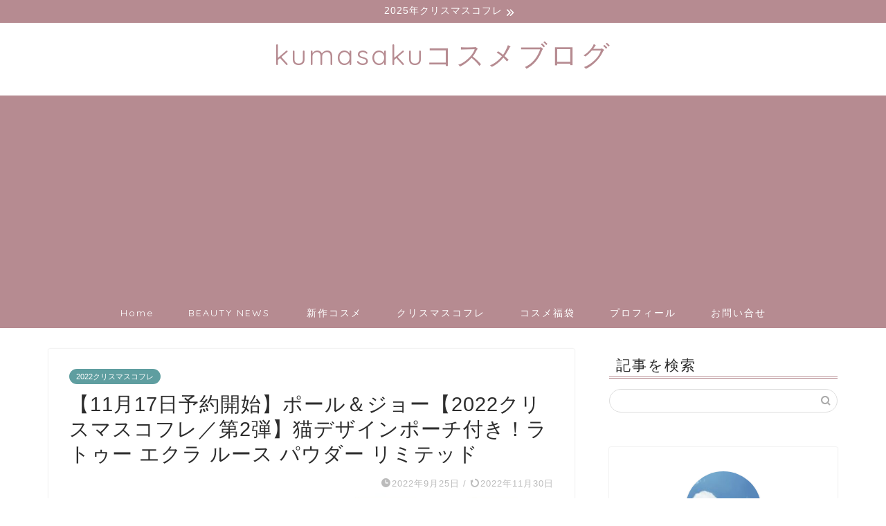

--- FILE ---
content_type: text/html; charset=UTF-8
request_url: https://kumasaku.com/2022/09/25/pauljoe2-2022xmas/
body_size: 14299
content:
<!DOCTYPE html><html lang="ja"><head prefix="og: http://ogp.me/ns# fb: http://ogp.me/ns/fb# article: http://ogp.me/ns/article#"><meta charset="utf-8"><meta http-equiv="X-UA-Compatible" content="IE=edge"><meta name="viewport" content="width=device-width, initial-scale=1"><meta property="og:type" content="blog"><meta property="og:title" content="【11月17日予約開始】ポール＆ジョー【2022クリスマスコフレ／第2弾】猫デザインポーチ付き！ラトゥー エクラ ルース パウダー リミテッドkumasakuコスメブログ"><meta property="og:url" content="https://kumasaku.com/2022/09/25/pauljoe2-2022xmas/"><meta property="og:description" content="【11月17日予約開始】ポール＆ジョーから、2022年12月1日(木)限定発売される「2022年クリスマスコフレ【第2弾】」をご紹介いたします！"><meta property="og:image" content="https://kumasaku.com/wp-content/uploads/2022/09/2022091210.jpg"><meta property="og:site_name" content="kumasakuコスメブログ"><meta property="fb:admins" content=""><meta name="twitter:card" content="summary_large_image"><meta name="twitter:site" content="@CKumacom"><meta name="description" itemprop="description" content="【11月17日予約開始】ポール＆ジョーから、2022年12月1日(木)限定発売される「2022年クリスマスコフレ【第2弾】」をご紹介いたします！" ><link rel="canonical" href="https://kumasaku.com/2022/09/25/pauljoe2-2022xmas/"><link media="all" href="https://kumasaku.com/wp-content/cache/autoptimize/css/autoptimize_c7cbee5db66d1c4c664b58d8eddbeb37.css" rel="stylesheet"><title>【11月17日予約開始】ポール＆ジョー【2022クリスマスコフレ／第2弾】猫デザインポーチ付き！ラトゥー エクラ ルース パウダー リミテッドkumasakuコスメブログ</title><meta name='robots' content='max-image-preview:large' /><link rel='dns-prefetch' href='//ajax.googleapis.com' /><link rel='dns-prefetch' href='//cdnjs.cloudflare.com' /><link href='https://pagead2.googlesyndication.com' rel='preconnect' /><link href='https://www.googletagmanager.com' rel='preconnect' /><link href='https://ajax.googleapis.com' rel='preconnect' /><link rel="alternate" type="application/rss+xml" title="kumasakuコスメブログ &raquo; フィード" href="https://kumasaku.com/feed/" /><link rel="alternate" type="application/rss+xml" title="kumasakuコスメブログ &raquo; コメントフィード" href="https://kumasaku.com/comments/feed/" /><link rel="alternate" type="application/rss+xml" title="kumasakuコスメブログ &raquo; 【11月17日予約開始】ポール＆ジョー【2022クリスマスコフレ／第2弾】猫デザインポーチ付き！ラトゥー エクラ ルース パウダー リミテッド のコメントのフィード" href="https://kumasaku.com/2022/09/25/pauljoe2-2022xmas/feed/" /><link rel='stylesheet' id='swiper-style-css'  href='https://cdnjs.cloudflare.com/ajax/libs/Swiper/4.0.7/css/swiper.min.css?ver=5.7.14' type='text/css' media='all' /> <script type='text/javascript' src='https://ajax.googleapis.com/ajax/libs/jquery/1.12.4/jquery.min.js?ver=5.7.14' id='jquery-js'></script> <script type='text/javascript' id='zxcvbn-async-js-extra'>var _zxcvbnSettings = {"src":"https:\/\/kumasaku.com\/wp-includes\/js\/zxcvbn.min.js"};</script> <link rel="https://api.w.org/" href="https://kumasaku.com/wp-json/" /><link rel="alternate" type="application/json" href="https://kumasaku.com/wp-json/wp/v2/posts/81100" /><link rel='shortlink' href='https://kumasaku.com/?p=81100' /><link rel="alternate" type="application/json+oembed" href="https://kumasaku.com/wp-json/oembed/1.0/embed?url=https%3A%2F%2Fkumasaku.com%2F2022%2F09%2F25%2Fpauljoe2-2022xmas%2F" /><link rel="alternate" type="text/xml+oembed" href="https://kumasaku.com/wp-json/oembed/1.0/embed?url=https%3A%2F%2Fkumasaku.com%2F2022%2F09%2F25%2Fpauljoe2-2022xmas%2F&#038;format=xml" /><link rel="icon" href="https://kumasaku.com/wp-content/uploads/2020/01/cropped-kumasaku3-32x32.jpg" sizes="32x32" /><link rel="icon" href="https://kumasaku.com/wp-content/uploads/2020/01/cropped-kumasaku3-192x192.jpg" sizes="192x192" /><link rel="apple-touch-icon" href="https://kumasaku.com/wp-content/uploads/2020/01/cropped-kumasaku3-180x180.jpg" /><meta name="msapplication-TileImage" content="https://kumasaku.com/wp-content/uploads/2020/01/cropped-kumasaku3-270x270.jpg" />  <script async src="https://www.googletagmanager.com/gtag/js?id=UA-49426793-4"></script> <script>window.dataLayer = window.dataLayer || [];
  function gtag(){dataLayer.push(arguments);}
  gtag('js', new Date());

  gtag('config', 'UA-49426793-4');</script> <meta name="google-site-verification" content="UKJDHmyjhoeOq366ECAMoST7uVbFY9PynzTznGUphJA" /> <script async src="https://pagead2.googlesyndication.com/pagead/js/adsbygoogle.js"></script> <script>(adsbygoogle = window.adsbygoogle || []).push({
          google_ad_client: "ca-pub-2497858593327099",
          enable_page_level_ads: true
     });</script> <script type="text/javascript" language="javascript">var vc_pid = "892017550";</script><script type="text/javascript" src="//aml.valuecommerce.com/vcdal.js" async></script> <script type="text/javascript" src="//mlb.valuecommerce.com/mylinkbox.js" async></script> <link rel="preload" as="font" type="font/woff" href="https://kumasaku.com/wp-content/themes/jin/font/jin-icons/fonts/jin-icons.ttf?c16tcv" crossorigin></head><body class="post-template-default single single-post postid-81100 single-format-standard" id="nofont-style"><div id="wrapper"><div id="scroll-content" class="animate-off"><div class="cps-info-bar animate-off"> <a href="https://kumasaku.com/tag/2025xmas/"><span>2025年クリスマスコフレ</span></a></div><div id="header-box" class="tn_on header-box animate-off"><div id="header" class="header-type2 header animate-off"><div id="site-info" class="ef"> <span class="tn-logo-size"><a href='https://kumasaku.com/' title='kumasakuコスメブログ' rel='home'>kumasakuコスメブログ</a></span></div></div></div><div id="nav-container" class="header-style3-animate animate-off"><div id="drawernav" class="ef"><nav class="fixed-content"><ul class="menu-box"><li class="menu-item menu-item-type-custom menu-item-object-custom menu-item-home menu-item-268"><a href="http://kumasaku.com/">Home</a></li><li class="menu-item menu-item-type-taxonomy menu-item-object-category menu-item-102707"><a href="https://kumasaku.com/category/news/">BEAUTY NEWS</a></li><li class="menu-item menu-item-type-taxonomy menu-item-object-category menu-item-42642"><a href="https://kumasaku.com/category/newcosme/"><span><i class="デパコスからプチプラまで、新作コスメの最新情報をお届けします。" aria-hidden="true"></i></span>新作コスメ</a></li><li class="menu-item menu-item-type-taxonomy menu-item-object-category current-post-ancestor menu-item-55196"><a href="https://kumasaku.com/category/xmascoffret/">クリスマスコフレ</a></li><li class="menu-item menu-item-type-taxonomy menu-item-object-category menu-item-42648"><a href="https://kumasaku.com/category/happybag/">コスメ福袋</a></li><li class="menu-item menu-item-type-post_type menu-item-object-page menu-item-253"><a href="https://kumasaku.com/page-250/">プロフィール</a></li><li class="menu-item menu-item-type-post_type menu-item-object-page menu-item-814"><a href="https://kumasaku.com/otoiawase/">お問い合せ</a></li></ul></nav></div></div><div class="clearfix"></div><div id="contents"><main id="main-contents" class="main-contents article_style1 animate-off" itemprop="mainContentOfPage"><section class="cps-post-box hentry"><article class="cps-post"><header class="cps-post-header"> <span class="cps-post-cat category-2022xmas" itemprop="keywords"><a href="https://kumasaku.com/category/xmascoffret/2022xmas/" style="background-color:!important;">2022クリスマスコフレ</a></span><h1 class="cps-post-title entry-title" itemprop="headline">【11月17日予約開始】ポール＆ジョー【2022クリスマスコフレ／第2弾】猫デザインポーチ付き！ラトゥー エクラ ルース パウダー リミテッド</h1><div class="cps-post-meta vcard"> <span class="writer fn" itemprop="author" itemscope itemtype="https://schema.org/Person"><span itemprop="name">kumasaku</span></span> <span class="cps-post-date-box"> <span class="cps-post-date"><i class="jic jin-ifont-watch" aria-hidden="true"></i>&nbsp;<time class="entry-date date published" datetime="2022-09-25T10:25:53+09:00">2022年9月25日</time></span> <span class="timeslash"> /</span> <time class="entry-date date updated" datetime="2022-11-30T10:29:39+09:00"><span class="cps-post-date"><i class="jic jin-ifont-reload" aria-hidden="true"></i>&nbsp;2022年11月30日</span></time> </span></div></header><div class="cps-post-thumb jin-thumb-original" itemscope itemtype="https://schema.org/ImageObject"> <img src="https://kumasaku.com/wp-content/uploads/2022/09/2022091210.jpg" class="attachment-large_size size-large_size wp-post-image" alt="ポール＆ジョー【2022クリスマスコフレ《第2弾》／11月17日予約開始】猫デザインポーチ付き！ラトゥー エクラ ルース パウダー リミテッド" loading="lazy" width ="760" height ="428" /></div><div class="share-top sns-design-type01"><div class="sns-top"><ol><li class="twitter"><a href="https://twitter.com/share?url=https%3A%2F%2Fkumasaku.com%2F2022%2F09%2F25%2Fpauljoe2-2022xmas%2F&text=%E3%80%9011%E6%9C%8817%E6%97%A5%E4%BA%88%E7%B4%84%E9%96%8B%E5%A7%8B%E3%80%91%E3%83%9D%E3%83%BC%E3%83%AB%EF%BC%86%E3%82%B8%E3%83%A7%E3%83%BC%E3%80%902022%E3%82%AF%E3%83%AA%E3%82%B9%E3%83%9E%E3%82%B9%E3%82%B3%E3%83%95%E3%83%AC%EF%BC%8F%E7%AC%AC2%E5%BC%BE%E3%80%91%E7%8C%AB%E3%83%87%E3%82%B6%E3%82%A4%E3%83%B3%E3%83%9D%E3%83%BC%E3%83%81%E4%BB%98%E3%81%8D%EF%BC%81%E3%83%A9%E3%83%88%E3%82%A5%E3%83%BC+%E3%82%A8%E3%82%AF%E3%83%A9+%E3%83%AB%E3%83%BC%E3%82%B9+%E3%83%91%E3%82%A6%E3%83%80%E3%83%BC+%E3%83%AA%E3%83%9F%E3%83%86%E3%83%83%E3%83%89 - kumasakuコスメブログ&via=CKumacom&related=CKumacom"><i class="jic jin-ifont-twitter"></i></a></li><li class="facebook"> <a href="https://www.facebook.com/sharer.php?src=bm&u=https%3A%2F%2Fkumasaku.com%2F2022%2F09%2F25%2Fpauljoe2-2022xmas%2F&t=%E3%80%9011%E6%9C%8817%E6%97%A5%E4%BA%88%E7%B4%84%E9%96%8B%E5%A7%8B%E3%80%91%E3%83%9D%E3%83%BC%E3%83%AB%EF%BC%86%E3%82%B8%E3%83%A7%E3%83%BC%E3%80%902022%E3%82%AF%E3%83%AA%E3%82%B9%E3%83%9E%E3%82%B9%E3%82%B3%E3%83%95%E3%83%AC%EF%BC%8F%E7%AC%AC2%E5%BC%BE%E3%80%91%E7%8C%AB%E3%83%87%E3%82%B6%E3%82%A4%E3%83%B3%E3%83%9D%E3%83%BC%E3%83%81%E4%BB%98%E3%81%8D%EF%BC%81%E3%83%A9%E3%83%88%E3%82%A5%E3%83%BC+%E3%82%A8%E3%82%AF%E3%83%A9+%E3%83%AB%E3%83%BC%E3%82%B9+%E3%83%91%E3%82%A6%E3%83%80%E3%83%BC+%E3%83%AA%E3%83%9F%E3%83%86%E3%83%83%E3%83%89 - kumasakuコスメブログ" onclick="javascript:window.open(this.href, '', 'menubar=no,toolbar=no,resizable=yes,scrollbars=yes,height=300,width=600');return false;"><i class="jic jin-ifont-facebook-t" aria-hidden="true"></i></a></li><li class="hatebu"> <a href="https://b.hatena.ne.jp/add?mode=confirm&url=https%3A%2F%2Fkumasaku.com%2F2022%2F09%2F25%2Fpauljoe2-2022xmas%2F" onclick="javascript:window.open(this.href, '', 'menubar=no,toolbar=no,resizable=yes,scrollbars=yes,height=400,width=510');return false;" ><i class="font-hatena"></i></a></li><li class="pocket"> <a href="https://getpocket.com/edit?url=https%3A%2F%2Fkumasaku.com%2F2022%2F09%2F25%2Fpauljoe2-2022xmas%2F&title=%E3%80%9011%E6%9C%8817%E6%97%A5%E4%BA%88%E7%B4%84%E9%96%8B%E5%A7%8B%E3%80%91%E3%83%9D%E3%83%BC%E3%83%AB%EF%BC%86%E3%82%B8%E3%83%A7%E3%83%BC%E3%80%902022%E3%82%AF%E3%83%AA%E3%82%B9%E3%83%9E%E3%82%B9%E3%82%B3%E3%83%95%E3%83%AC%EF%BC%8F%E7%AC%AC2%E5%BC%BE%E3%80%91%E7%8C%AB%E3%83%87%E3%82%B6%E3%82%A4%E3%83%B3%E3%83%9D%E3%83%BC%E3%83%81%E4%BB%98%E3%81%8D%EF%BC%81%E3%83%A9%E3%83%88%E3%82%A5%E3%83%BC+%E3%82%A8%E3%82%AF%E3%83%A9+%E3%83%AB%E3%83%BC%E3%82%B9+%E3%83%91%E3%82%A6%E3%83%80%E3%83%BC+%E3%83%AA%E3%83%9F%E3%83%86%E3%83%83%E3%83%89 - kumasakuコスメブログ"><i class="jic jin-ifont-pocket" aria-hidden="true"></i></a></li><li class="line"> <a href="https://line.me/R/msg/text/?https%3A%2F%2Fkumasaku.com%2F2022%2F09%2F25%2Fpauljoe2-2022xmas%2F"><i class="jic jin-ifont-line" aria-hidden="true"></i></a></li></ol></div></div><div class="clearfix"></div><div class="c--labeling-act d--labeling-act-strong"><span class="a--labeling-act">PR</span></div><div class="cps-post-main-box"><div class="cps-post-main    h2-style01 h3-style07 h4-style03 entry-content xl-size l-size-sp" itemprop="articleBody"><div class="clearfix"></div><div class="sponsor-top"></div><section class="ad-single ad-top"><div class="center-rectangle"> <script async src="https://pagead2.googlesyndication.com/pagead/js/adsbygoogle.js?client=ca-pub-2497858593327099"
     crossorigin="anonymous"></script>  <ins class="adsbygoogle"
 style="display:block"
 data-ad-client="ca-pub-2497858593327099"
 data-ad-slot="1920387888"
 data-ad-format="auto"
 data-full-width-responsive="true"></ins> <script>(adsbygoogle = window.adsbygoogle || []).push({});</script> </div></section><p>こんにちは！kumasaku（<a href="https://twitter.com/CKumacom" target="_blank" rel="noopener noreferrer">@CKumacom</a>）です。</p><p>ポール＆ジョー(PAUL &amp; JOE)から<a href="https://kumasaku.com/2022/08/24/2022xmas/" target="_blank" rel="noopener"><strong>2022年クリスマスコフレ</strong></a>の情報が解禁されました！</p><p><a href="https://kumasaku.com/tag/pauljoe/" target="_blank" rel="noopener"><strong>ポール＆ジョー(PAUL &amp; JOE)</strong></a>から、<strong><span class="marker2">「2022年クリスマスコフレ【第2弾】」</span></strong>が2022年12月1日(木)限定発売されます。</p><p>この記事では、2022年クリスマスコフレの詳細情報と、通販サイトの先行予約や先行販売の販売スケジュールをまとめています！</p><p>ポール＆ジョー(PAUL &amp; JOE)のクリスマスコフレを通販サイトで確実にGETしたい人は、<b><span class="marker2">記事の後半にこっそりと「<span style="font-size: 20px;">コツ</span>」</span></b>をまとめているので、ぜひ実践してみてくださいね！</p> <a href="https://kumasaku.com/2022/11/11/pauljoe2-2022winter/" class="blog-card"><div class="blog-card-hl-box"><i class="jic jin-ifont-post"></i><span class="blog-card-hl"></span></div><div class="blog-card-box"><div class="blog-card-thumbnail"><img src="https://kumasaku.com/wp-content/uploads/2022/11/2022081227-320x180.jpg" class="blog-card-thumb-image wp-post-image" alt="ポール＆ジョー【2022冬新作コスメ／予約情報】20周年限定！スペシャル プライマーキット" loading="lazy" width ="162" height ="91" /></div><div class="blog-card-content"><span class="blog-card-title">ポール＆ジョー【2022冬新作コスメ／予約情報】20周年限定！スペシャル プライマーキット</span><span class="blog-card-excerpt">ポール＆ジョーから2022年11月17日(木)限定発売になる「スペシャル プライマーキット」をご紹介いたします！...</span></div></div></a> <a href="https://kumasaku.com/2022/09/12/pauljoe1-2022xmas/" class="blog-card"><div class="blog-card-hl-box"><i class="jic jin-ifont-post"></i><span class="blog-card-hl"></span></div><div class="blog-card-box"><div class="blog-card-thumbnail"><img src="https://kumasaku.com/wp-content/uploads/2022/09/2022091202-320x180.jpg" class="blog-card-thumb-image wp-post-image" alt="ポール＆ジョー【2022クリスマスコフレ《第1弾》／10月18日予約開始】「メイクアップ コレクション 2022」アドベントカレンダー" loading="lazy" width ="162" height ="91" /></div><div class="blog-card-content"><span class="blog-card-title">【10月18日予約開始】ポール＆ジョー【2022クリスマスコフレ／第1弾】「メイクアップ コレクション 2022」アドベントカレンダー</span><span class="blog-card-excerpt">【10月18日予約開始】ポール＆ジョーから、2022年11月1日(火)限定発売される「メイクアップ コレクション 2022」をご紹介いたします！...</span></div></div></a><div id="toc_container" class="no_bullets"><p class="toc_title">もくじ</p><ul class="toc_list"><li><a href="#i"><span class="toc_number toc_depth_1">1</span> 通販サイトで購入する方法と販売スケジュール【随時更新】</a><ul><li><a href="#121"><span class="toc_number toc_depth_2">1.1</span> 12月1日(木)【全国販売開始】</a></li></ul></li><li><a href="#20222121"><span class="toc_number toc_depth_1">2</span> ポール＆ジョー「2022クリスマスコフレ【第2弾】」【12/1(木)限定発売】詳細情報</a><ul><li><a href="#i-2"><span class="toc_number toc_depth_2">2.1</span> ポール &amp; ジョー ラトゥー エクラ ルース パウダー リミテッド（限定品）</a></li><li><a href="#___N"><span class="toc_number toc_depth_2">2.2</span> ポール ＆ ジョー ラッピング ハンドクリーム N（限定品）</a></li><li><a href="#___N-2"><span class="toc_number toc_depth_2">2.3</span> ポール ＆ ジョー モイスチュアライジング ハンドクリーム N（限定品）</a></li><li><a href="#___L2"><span class="toc_number toc_depth_2">2.4</span> ポール ＆ ジョー リップ トリートメント バーム L（全2種／限定品）</a></li></ul></li><li><a href="#i-3"><span class="toc_number toc_depth_1">3</span> まとめ</a></li></ul></div><h2><span id="i">通販サイトで購入する方法と販売スケジュール【随時更新】</span></h2><p>ポール＆ジョー(PAUL &amp; JOE)のクリスマスコフレは、百貨店などの通販サイトでも発売予定です！</p><p>ポール＆ジョー(PAUL &amp; JOE)の商品を購入できる通販サイトと、先行予約や先行販売などの「販売スケジュール」を随時こちらでお知らせいたします！</p><p>クリスマスコフレは毎年大人気で、<span style="color: #ff0000; font-size: 20px;"><b>一瞬で完売する可能性が非常に高い</b></span>です！</p><p>販売開始日がわかりましたら、<b><span class="marker2">事前に各通販サイトに<span style="font-size: 20px;">会員登録</span></span></b>を済ませておくと、当日素早く注文手続きができるのでオススメです！</p><h3><span id="121">12月1日(木)【全国販売開始】</span></h3><p><span style="font-size: 20px;"><strong>■午前10時00分～／<a href="https://click.linksynergy.com/deeplink?id=jXa9OeD4cJc&amp;mid=14050&amp;murl=https%3A%2F%2Fwww.cosme.com%2Fbrand%2Findex.php%3Fbrand_id%3D3619%26pageno%3D%26category_id%3D%26name%3D%26pricefrom%3D%26priceto%3D%26sort%3D4%26disp%3D20" target="new" rel="noopener noreferrer">アットコスメショッピング（ポール &amp; ジョー）</a><img loading="lazy" src="https://ad.linksynergy.com/fs-bin/show?id=jXa9OeD4cJc&amp;bids=237914.1&amp;type=10" alt="icon" width="1" height="1" /></strong></span><br /> ポール＆ジョー2022クリスマスコフレ【第2弾】<br /> ・<a href="https://click.linksynergy.com/deeplink?id=jXa9OeD4cJc&amp;mid=14050&amp;murl=https%3A%2F%2Fwww.cosme.com%2Fproducts%2Fdetail.php%3Fproduct_id%3D279821" target="_blank" rel="noopener">ラトゥー エクラ ルース パウダー リミテッド（限定品）</a><br /> ・<a href="https://click.linksynergy.com/deeplink?id=jXa9OeD4cJc&amp;mid=14050&amp;murl=https%3A%2F%2Fwww.cosme.com%2Fproducts%2Fdetail.php%3Fproduct_id%3D279813" target="_blank" rel="noopener">ラッピング ハンドクリーム N（限定品）</a><br /> ・<a href="https://click.linksynergy.com/deeplink?id=jXa9OeD4cJc&amp;mid=14050&amp;murl=https%3A%2F%2Fwww.cosme.com%2Fproducts%2Fdetail.php%3Fproduct_id%3D279811" target="_blank" rel="noopener">モイスチュアライジング ハンドクリーム N（限定品）</a><br /> ・<a href="https://click.linksynergy.com/deeplink?id=jXa9OeD4cJc&amp;mid=14050&amp;murl=https%3A%2F%2Fwww.cosme.com%2Fproducts%2Fdetail.php%3Fproduct_id%3D279809" target="_blank" rel="noopener">リップ トリートメント バーム L【006（限定品）】</a><br /> ・<a href="https://click.linksynergy.com/deeplink?id=jXa9OeD4cJc&amp;mid=14050&amp;murl=https%3A%2F%2Fwww.cosme.com%2Fproducts%2Fdetail.php%3Fproduct_id%3D279807" target="_blank" rel="noopener">リップ トリートメント バーム L【007（限定品）】</a></p><p><span style="font-size: 20px;"><strong>■午前10時00分～／<a href="https://click.linksynergy.com/deeplink?id=jXa9OeD4cJc&amp;mid=47492&amp;murl=https%3A%2F%2Fmeeco.mistore.jp%2Fmeeco%2Fbrand%2F013166%2Flist%3FpageNo%3D1%26order%3D2" target="_blank" rel="noopener">meeco（ポール＆ジョー）</a></strong></span><br /> ポール＆ジョー2022クリスマスコフレ【第2弾】<br /> ・<a href="https://click.linksynergy.com/deeplink?id=jXa9OeD4cJc&amp;mid=47492&amp;murl=https%3A%2F%2Fmeeco.mistore.jp%2Fmeeco%2Fproduct%2F7780900000000000000002258029.html" target="_blank" rel="noopener">ラトゥー エクラ ルース パウダー リミテッド（限定品）</a><br /> ・<a href="https://click.linksynergy.com/deeplink?id=jXa9OeD4cJc&amp;mid=47492&amp;murl=https%3A%2F%2Fmeeco.mistore.jp%2Fmeeco%2Fproduct%2F7780900000000000000002258030.html" target="_blank" rel="noopener">ラッピング ハンドクリーム N（限定品）</a><br /> ・<a href="https://click.linksynergy.com/deeplink?id=jXa9OeD4cJc&amp;mid=47492&amp;murl=https%3A%2F%2Fmeeco.mistore.jp%2Fmeeco%2Fproduct%2F7780900000000000000002258031.html" target="_blank" rel="noopener">モイスチュアライジング ハンドクリーム N（限定品）</a><br /> ・<a href="https://click.linksynergy.com/deeplink?id=jXa9OeD4cJc&amp;mid=47492&amp;murl=https%3A%2F%2Fmeeco.mistore.jp%2Fmeeco%2Fproduct%2F7780900000000000000002258048.html" target="_blank" rel="noopener">リップ トリートメント バーム L（全2種／限定品）</a></p><p><span style="font-size: 20px;"><strong>■午前10時00分～／<a href="https://depaco.daimaru-matsuzakaya.jp/shop/c/cpaulandjoe_srd/" target="_blank" rel="noopener">大丸・松坂屋DEPACO（ポール＆ジョー）</a></strong></span><br /> ポール＆ジョー2022クリスマスコフレ【第2弾】<br /> ・<a href="https://depaco.daimaru-matsuzakaya.jp/shop/g/g4969527199580/" target="_blank" rel="noopener">ラトゥー エクラ ルース パウダー リミテッド（限定品）</a><br /> ・<a href="https://depaco.daimaru-matsuzakaya.jp/shop/g/g4969527199542/" target="_blank" rel="noopener">ラッピング ハンドクリーム N（限定品）</a><br /> ・<a href="https://depaco.daimaru-matsuzakaya.jp/shop/g/g4969527199559/" target="_blank" rel="noopener">モイスチュアライジング ハンドクリーム N（限定品）</a><br /> ・<a href="https://depaco.daimaru-matsuzakaya.jp/shop/g/g4969527199757/" target="_blank" rel="noopener">リップ トリートメント バーム L【006（限定品）】</a><br /> ・<a href="https://depaco.daimaru-matsuzakaya.jp/shop/g/g4969527199764/" target="_blank" rel="noopener">リップ トリートメント バーム L【007（限定品）】</a></p><p><span style="font-size: 20px;"><strong>■午前10時00分～／<a href="https://click.linksynergy.com/fs-bin/click?id=jXa9OeD4cJc&amp;offerid=592963.5&amp;type=3&amp;subid=0" target="new" rel="nofollow noopener noreferrer">阪急百貨店公式通販 HANKYU BEAUTY ONLINE</a><img loading="lazy" src="https://ad.linksynergy.com/fs-bin/show?id=jXa9OeD4cJc&amp;bids=592963.5&amp;type=3&amp;subid=0" alt="" width="1" height="1" border="0" /></strong></span><br /> ポール＆ジョー2022クリスマスコフレ【第2弾】<br /> ・ラトゥー エクラ ルース パウダー リミテッド（限定品）<br /> ・ラッピング ハンドクリーム N（限定品）<br /> ・モイスチュアライジング ハンドクリーム N（限定品）<br /> ・リップ トリートメント バーム L（全2種／限定品）</p><p>&nbsp;</p><div class="simple-box2"><p>通販サイトの「先行予約」と「先行販売」の最速情報はTwitterで随時ツイートしています！<b>フォロー（<a href="https://twitter.com/CKumacom" target="_blank" rel="noopener noreferrer">@CKumacom</a>）してご確認ください！</b></p></div><p>クリスマスコフレは限定アイテムということもあり、即完売してしまう可能性が非常に高いです。</p><p>どうしても欲しいという方は、「Amazon」と「楽天市場」で定価やプレミアム価格で販売される可能性もあります。</p><p><b><span class="marker2">最終手段として「Amazon」と「楽天市場」もチェック</span></b>してみるのもおすすめです！</p><p><span style="color:#e9546b; font-size:16px;" class="jic-sc jin-code-icon-cart"><i class="jic jin-ifont-cart"></i></span><a href="https://amzn.to/3L4nKz8" target="_blank" rel="noopener">Amazon（ポール＆ジョー）</a></p><p><span style="color:#e9546b; font-size:16px;" class="jic-sc jin-code-icon-cart"><i class="jic jin-ifont-cart"></i></span><a href="https://a.r10.to/hUiaAX" target="_blank" rel="noopener">楽天市場（ポール＆ジョー）</a></p><p>&nbsp;</p><p>1つの通販サイトが完売していても、他のサイトにまだ在庫がある可能性があります！</p><p>諦めずに他のサイトも同時にチェックしてみてください！</p><p>通販サイトの発売開始時間は通常午前10時から。</p><p>「阪急百貨店公式通販 HANKYU BEAUTY ONLINE」や、「アットコスメショッピング」など、一部の通販サイトでは00時00分から発売開始になる場合もあります！</p><p>発売日前には、各通販サイトの商品ページを各自でも事前にチェックしておくようにしてください！</p><div class="jin-photo-title"><span class="jin-fusen3">店頭で購入する場合</span></div><p>店頭で購入する方は、取り扱い店舗を事前にチェックしておくと安心です。</p><p>▼お近くのポール＆ジョー(PAUL &amp; JOE)のショップリストはこちらからご確認ください！</p><p><span style="color:#e9546b; font-size:12px;" class="jic-sc jin-code-icon-arrowdouble"><i class="jic jin-ifont-arrowdouble"></i></span><a href="https://www.paul-joe-beaute.com/jp/shop/japan/" target="_blank" rel="noopener">ポール＆ジョー(PAUL &amp; JOE)ショップリスト</a></p><h2><span id="20222121">ポール＆ジョー「2022クリスマスコフレ【第2弾】」【12/1(木)限定発売】詳細情報</span></h2><p>ポール＆ジョー(PAUL &amp; JOE)から、2022年12月1日(木)限定発売される<strong><span class="marker2">「2022年クリスマスコフレ【第2弾】」</span></strong>をご紹介いたします！<b></b></p><h3><span id="i-2">ポール &amp; ジョー ラトゥー エクラ ルース パウダー リミテッド（限定品）</span></h3><div id="attachment_81692" class="wp-caption aligncenter" style="width: 510px"><img loading="lazy" class="wp-image-81692 size-full" src="https://kumasaku.com/wp-content/uploads/2022/09/2022091203.jpg" alt="ポール &amp; ジョー ラトゥー エクラ ルース パウダー リミテッド（限定品）" width="500" height="500" /><span class="wp-caption-text"><span style="color: #999999;">参照：<a style="color: #999999;" href="https://www.cosme.net/product/product_id/10228517/top" target="_blank" rel="noopener">＠cosme</a></span></span></div><p><span style="color:#e9546b; font-size:16px;" class="jic-sc jin-code-icon-check"><i class="jic jin-ifont-check"></i></span>光を受けていきいきと輝くツヤ肌を演出する、持ち運び可能な限定ルースパウダーとお揃いのデザインのポーチセット。</p><table class="cps-table03"><tbody><tr><th>商品名</th><td class="rankinginfo">ポール &amp; ジョー ラトゥー エクラ ルース パウダー リミテッド（限定品）</td></tr><tr><th>価格</th><td class="rankinginfo">5,500円（税込）</td></tr><tr><th>セット内容</th><td>・ラトゥー エクラ ルース パウダー 001(限定色)<br /> ・ポーチ(サイズ：W160×H190mm)</td></tr><tr><th>発売日</th><td class="rankinginfo">2022年12月1日（木）</td></tr><tr><th>先行情報</th><td class="rankinginfo">【先行予約情報】<br /> 2022年11月17日(木)</td></tr></tbody></table><h3><span id="___N">ポール ＆ ジョー ラッピング ハンドクリーム N（限定品）</span></h3><div id="attachment_81693" class="wp-caption aligncenter" style="width: 510px"><img loading="lazy" class="wp-image-81693 size-full" src="https://kumasaku.com/wp-content/uploads/2022/09/2022091204.jpg" alt="ポール ＆ ジョー ラッピング ハンドクリーム N（限定品）" width="500" height="500" /><span class="wp-caption-text"><span style="color: #999999;">参照：<a style="color: #999999;" href="https://www.cosme.net/product/product_id/10228527/top" target="_blank" rel="noopener">＠cosme</a></span></span></div><p><span style="color:#e9546b; font-size:16px;" class="jic-sc jin-code-icon-check"><i class="jic jin-ifont-check"></i></span>撥水性の膜で手肌をラッピング、水をはじいて、うるおいを守るハンドクリーム。</p><p><span style="color:#e9546b; font-size:16px;" class="jic-sc jin-code-icon-check"><i class="jic jin-ifont-check"></i></span>みずみずしいグリーンフローラルとオレンジに、ハーブやスパイスが香るオレンジリースの香り。</p><table class="cps-table03"><tbody><tr><th>商品名</th><td class="rankinginfo">ポール ＆ ジョー ラッピング ハンドクリーム N（限定品）</td></tr><tr><th>価格</th><td class="rankinginfo">40g／1,760円（税込）</td></tr><tr><th>発売日</th><td class="rankinginfo">2022年12月1日（木）</td></tr><tr><th>先行情報</th><td class="rankinginfo">【先行予約情報】<br /> 2022年11月17日(木)</td></tr></tbody></table><h3><span id="___N-2">ポール ＆ ジョー モイスチュアライジング ハンドクリーム N（限定品）</span></h3><div id="attachment_81694" class="wp-caption aligncenter" style="width: 510px"><img loading="lazy" class="wp-image-81694 size-full" src="https://kumasaku.com/wp-content/uploads/2022/09/2022091205.jpg" alt="ポール ＆ ジョー モイスチュアライジング ハンドクリーム N（限定品）" width="500" height="500" /><span class="wp-caption-text"><span style="color: #999999;">参照：<a style="color: #999999;" href="https://www.cosme.net/product/product_id/10228530/top" target="_blank" rel="noopener">＠cosme</a></span></span></div><p><span style="color:#e9546b; font-size:16px;" class="jic-sc jin-code-icon-check"><i class="jic jin-ifont-check"></i></span>リッチなテクスチャーで、うっとりうるおうハンドクリーム。</p><p><span style="color:#e9546b; font-size:16px;" class="jic-sc jin-code-icon-check"><i class="jic jin-ifont-check"></i></span>ローズブーケにウッディを加えた、あたたかみのあるフローラルブーケの香り。</p><table class="cps-table03"><tbody><tr><th>商品名</th><td class="rankinginfo">ポール ＆ ジョー モイスチュアライジング ハンドクリーム N（限定品）</td></tr><tr><th>価格</th><td class="rankinginfo">40g／1,760円（税込）</td></tr><tr><th>発売日</th><td class="rankinginfo">2022年12月1日（木）</td></tr><tr><th>先行情報</th><td class="rankinginfo">【先行予約情報】<br /> 2022年11月17日(木)</td></tr></tbody></table><h3><span id="___L2">ポール ＆ ジョー リップ トリートメント バーム L（全2種／限定品）</span></h3><p><span style="color:#e9546b; font-size:16px;" class="jic-sc jin-code-icon-check"><i class="jic jin-ifont-check"></i></span>唇をなめらかに整えるリップバームがクリスマス限定のデザイン＆香りで登場。</p><div class="jin-photo-title"><span class="jin-fusen2">バリエーション</span></div><div id="attachment_81695" class="wp-caption aligncenter" style="width: 510px"><img loading="lazy" class="wp-image-81695 size-full" src="https://kumasaku.com/wp-content/uploads/2022/09/2022091206.jpg" alt="ポール ＆ ジョー リップ トリートメント バーム L（006／限定品）" width="500" height="500" /><span class="wp-caption-text"><span style="color: #999999;">参照：<a style="color: #999999;" href="https://www.cosme.net/product/product_id/10228534/top" target="_blank" rel="noopener">＠cosme</a></span></span></div><div id="attachment_81696" class="wp-caption aligncenter" style="width: 510px"><img loading="lazy" class="wp-image-81696 size-full" src="https://kumasaku.com/wp-content/uploads/2022/09/2022091207.jpg" alt="ポール ＆ ジョー リップ トリートメント バーム L（006／限定品）" width="500" height="500" /><span class="wp-caption-text"><span style="color: #999999;">参照：<a style="color: #999999;" href="https://www.cosme.net/product/product_id/10228534/top" target="_blank" rel="noopener">＠cosme</a></span></span></div><p><strong><span class="marker2">006（限定品）</span></strong><br /> 輝くキュートオレンジ。オレンジリースの香り。</p><div id="attachment_81697" class="wp-caption aligncenter" style="width: 510px"><img loading="lazy" class="wp-image-81697 size-full" src="https://kumasaku.com/wp-content/uploads/2022/09/2022091208.jpg" alt="ポール ＆ ジョー リップ トリートメント バーム L（007／限定品）" width="500" height="500" /><span class="wp-caption-text"><span style="color: #999999;">参照：<a style="color: #999999;" href="https://www.cosme.net/product/product_id/10228534/top" target="_blank" rel="noopener">＠cosme</a></span></span></div><div id="attachment_81698" class="wp-caption aligncenter" style="width: 510px"><img loading="lazy" class="wp-image-81698 size-full" src="https://kumasaku.com/wp-content/uploads/2022/09/2022091209.jpg" alt="ポール ＆ ジョー リップ トリートメント バーム L（007／限定品）" width="500" height="500" /><span class="wp-caption-text"><span style="color: #999999;">参照：<a style="color: #999999;" href="https://www.cosme.net/product/product_id/10228534/top" target="_blank" rel="noopener">＠cosme</a></span></span></div><p><strong><span class="marker2">007（限定品）</span></strong><br /> ほんのり色づくローズピンク。フローラルブーケの香り。</p><table class="cps-table03"><tbody><tr><th>商品名</th><td class="rankinginfo">ポール ＆ ジョー リップ トリートメント バーム L（全2種／限定品）</td></tr><tr><th>価格</th><td class="rankinginfo">12g／各1,980円（税込）</td></tr><tr><th>種類</th><td>・006（限定品）<br /> ・007（限定品）</td></tr><tr><th>発売日</th><td class="rankinginfo">2022年12月1日（木）</td></tr><tr><th>先行情報</th><td class="rankinginfo">【先行予約情報】<br /> 2022年11月17日(木)</td></tr></tbody></table><h2><span id="i-3">まとめ</span></h2><p>ポール＆ジョー(PAUL &amp; JOE)から、2022年12月1日(木)発売の2022年クリスマスコフレはこちらです。</p><div class="simple-box1"><p><strong>ポール＆ジョー2022クリスマスコフレ【第2弾】</strong><br /> ・ポール &amp; ジョー ラトゥー エクラ ルース パウダー リミテッド（限定品）<br /> ・ポール ＆ ジョー ラッピング ハンドクリーム N（限定品）<br /> ・ポール ＆ ジョー モイスチュアライジング ハンドクリーム N（限定品）<br /> ・ポール ＆ ジョー リップ トリートメント バーム L（全2種／限定品）</p></div><p>クリスマスコフレは毎年大人気で、人気のクリスマスコフレは通販サイトでは即完売する可能性もあるので、できるだけ<b><span class="marker2">先行予約＆先行販売でGET</span></b>することがおすすめです！</p><p>確実にGETしたい人は、こちらの<b>「<span class="marker2">確実にGETするコツ</span>」</b>を参考にぜひ実践してみてください！</p><div class="simple-box4"><ol><li>通販サイトへ<span style="color: #ff0000;">事前に会員登録</span>を済ませておく</li><li>販売時間前(約10分前)には<span style="color: #ff0000;">サイトへログイン</span></li><li>購入したい商品ページで<span style="color: #ff0000;">リロード(更新)</span>しながら開始時間まで待機する</li><li>注文ボタンが現れたら<span style="color: #ff0000;">素早くクリック</span></li><li>購入手続きも<span style="color: #ff0000;">素早く済ませる</span></li></ol></div><p>欲しいクリスマスコフレを確実にGETしてくださいね！</p> <a href="https://kumasaku.com/2022/11/11/pauljoe2-2022winter/" class="blog-card"><div class="blog-card-hl-box"><i class="jic jin-ifont-post"></i><span class="blog-card-hl"></span></div><div class="blog-card-box"><div class="blog-card-thumbnail"><img src="https://kumasaku.com/wp-content/uploads/2022/11/2022081227-320x180.jpg" class="blog-card-thumb-image wp-post-image" alt="ポール＆ジョー【2022冬新作コスメ／予約情報】20周年限定！スペシャル プライマーキット" loading="lazy" width ="162" height ="91" /></div><div class="blog-card-content"><span class="blog-card-title">ポール＆ジョー【2022冬新作コスメ／予約情報】20周年限定！スペシャル プライマーキット</span><span class="blog-card-excerpt">ポール＆ジョーから2022年11月17日(木)限定発売になる「スペシャル プライマーキット」をご紹介いたします！...</span></div></div></a> <a href="https://kumasaku.com/2022/09/12/pauljoe1-2022xmas/" class="blog-card"><div class="blog-card-hl-box"><i class="jic jin-ifont-post"></i><span class="blog-card-hl"></span></div><div class="blog-card-box"><div class="blog-card-thumbnail"><img src="https://kumasaku.com/wp-content/uploads/2022/09/2022091202-320x180.jpg" class="blog-card-thumb-image wp-post-image" alt="ポール＆ジョー【2022クリスマスコフレ《第1弾》／10月18日予約開始】「メイクアップ コレクション 2022」アドベントカレンダー" loading="lazy" width ="162" height ="91" /></div><div class="blog-card-content"><span class="blog-card-title">【10月18日予約開始】ポール＆ジョー【2022クリスマスコフレ／第1弾】「メイクアップ コレクション 2022」アドベントカレンダー</span><span class="blog-card-excerpt">【10月18日予約開始】ポール＆ジョーから、2022年11月1日(火)限定発売される「メイクアップ コレクション 2022」をご紹介いたします！...</span></div></div></a><p>最後まで読んでいただきありがとうございます！</p><p>クリスマスコフレや新作コスメの先行予約＆先行販売などTwitterで最速でツイートしているのでフォロー（<a href="https://twitter.com/CKumacom" target="_blank" rel="noopener noreferrer">@CKumacom</a>）してもらえたら嬉しいです♡</p><p>▼ブログの各カテゴリ＆SNSへはこちらからどうぞ！</p><p><span style="color:#e9546b; font-size:18px;" class="jic-sc jin-code-icon-twitter"><i class="jic jin-ifont-twitter"></i></span><a href="https://twitter.com/CKumacom" target="_blank" rel="noopener noreferrer">Twitter</a><br /> <span style="color:#e9546b; font-size:18px;" class="jic-sc jin-code-icon-instagram"><i class="jic jin-ifont-instagram"></i></span><a href="https://www.instagram.com/ckumacom/" target="_blank" rel="noopener noreferrer">Instagram</a><br /> <span style="color:#e9546b; font-size:18px;" class="jic-sc jin-code-icon-folder"><i class="jic jin-ifont-folder"></i></span><a href="https://kumasaku.com/category/newcosme/" target="_blank" rel="noopener noreferrer">新作コスメ</a><br /> <span style="color:#e9546b; font-size:18px;" class="jic-sc jin-code-icon-folder"><i class="jic jin-ifont-folder"></i></span><a href="https://kumasaku.com/category/xmascoffret/" target="_blank" rel="noopener noreferrer">クリスマスコフレ</a><br /> <span style="color:#e9546b; font-size:18px;" class="jic-sc jin-code-icon-folder"><i class="jic jin-ifont-folder"></i></span><a href="https://kumasaku.com/category/happybag/" target="_blank" rel="noopener noreferrer">コスメ福袋</a></p><div class="tag-box"><span><a href="https://kumasaku.com/tag/pauljoe/"> PAUL&amp;JOE</a></span></div><div class="clearfix"></div><div class="adarea-box"><section class="ad-single"><div class="left-rectangle"><div class="sponsor-center"></div> <script async src="https://pagead2.googlesyndication.com/pagead/js/adsbygoogle.js?client=ca-pub-2497858593327099"
     crossorigin="anonymous"></script>  <ins class="adsbygoogle"
 style="display:block"
 data-ad-client="ca-pub-2497858593327099"
 data-ad-slot="1920387888"
 data-ad-format="auto"
 data-full-width-responsive="true"></ins> <script>(adsbygoogle = window.adsbygoogle || []).push({});</script> </div><div class="right-rectangle"><div class="sponsor-center"></div> <script async src="https://pagead2.googlesyndication.com/pagead/js/adsbygoogle.js?client=ca-pub-2497858593327099"
     crossorigin="anonymous"></script>  <ins class="adsbygoogle"
 style="display:block"
 data-ad-client="ca-pub-2497858593327099"
 data-ad-slot="1920387888"
 data-ad-format="auto"
 data-full-width-responsive="true"></ins> <script>(adsbygoogle = window.adsbygoogle || []).push({});</script> </div><div class="clearfix"></div></section></div><div class="related-ad-unit-area"><script async src="https://pagead2.googlesyndication.com/pagead/js/adsbygoogle.js?client=ca-pub-2497858593327099"
     crossorigin="anonymous"></script>  <ins class="adsbygoogle"
 style="display:block"
 data-ad-client="ca-pub-2497858593327099"
 data-ad-slot="1920387888"
 data-ad-format="auto"
 data-full-width-responsive="true"></ins> <script>(adsbygoogle = window.adsbygoogle || []).push({});</script></div><div class="share sns-design-type01"><div class="sns"><ol><li class="twitter"><a href="https://twitter.com/share?url=https%3A%2F%2Fkumasaku.com%2F2022%2F09%2F25%2Fpauljoe2-2022xmas%2F&text=%E3%80%9011%E6%9C%8817%E6%97%A5%E4%BA%88%E7%B4%84%E9%96%8B%E5%A7%8B%E3%80%91%E3%83%9D%E3%83%BC%E3%83%AB%EF%BC%86%E3%82%B8%E3%83%A7%E3%83%BC%E3%80%902022%E3%82%AF%E3%83%AA%E3%82%B9%E3%83%9E%E3%82%B9%E3%82%B3%E3%83%95%E3%83%AC%EF%BC%8F%E7%AC%AC2%E5%BC%BE%E3%80%91%E7%8C%AB%E3%83%87%E3%82%B6%E3%82%A4%E3%83%B3%E3%83%9D%E3%83%BC%E3%83%81%E4%BB%98%E3%81%8D%EF%BC%81%E3%83%A9%E3%83%88%E3%82%A5%E3%83%BC+%E3%82%A8%E3%82%AF%E3%83%A9+%E3%83%AB%E3%83%BC%E3%82%B9+%E3%83%91%E3%82%A6%E3%83%80%E3%83%BC+%E3%83%AA%E3%83%9F%E3%83%86%E3%83%83%E3%83%89 - kumasakuコスメブログ&via=CKumacom&related=CKumacom"><i class="jic jin-ifont-twitter"></i></a></li><li class="facebook"> <a href="https://www.facebook.com/sharer.php?src=bm&u=https%3A%2F%2Fkumasaku.com%2F2022%2F09%2F25%2Fpauljoe2-2022xmas%2F&t=%E3%80%9011%E6%9C%8817%E6%97%A5%E4%BA%88%E7%B4%84%E9%96%8B%E5%A7%8B%E3%80%91%E3%83%9D%E3%83%BC%E3%83%AB%EF%BC%86%E3%82%B8%E3%83%A7%E3%83%BC%E3%80%902022%E3%82%AF%E3%83%AA%E3%82%B9%E3%83%9E%E3%82%B9%E3%82%B3%E3%83%95%E3%83%AC%EF%BC%8F%E7%AC%AC2%E5%BC%BE%E3%80%91%E7%8C%AB%E3%83%87%E3%82%B6%E3%82%A4%E3%83%B3%E3%83%9D%E3%83%BC%E3%83%81%E4%BB%98%E3%81%8D%EF%BC%81%E3%83%A9%E3%83%88%E3%82%A5%E3%83%BC+%E3%82%A8%E3%82%AF%E3%83%A9+%E3%83%AB%E3%83%BC%E3%82%B9+%E3%83%91%E3%82%A6%E3%83%80%E3%83%BC+%E3%83%AA%E3%83%9F%E3%83%86%E3%83%83%E3%83%89 - kumasakuコスメブログ" onclick="javascript:window.open(this.href, '', 'menubar=no,toolbar=no,resizable=yes,scrollbars=yes,height=300,width=600');return false;"><i class="jic jin-ifont-facebook-t" aria-hidden="true"></i></a></li><li class="hatebu"> <a href="https://b.hatena.ne.jp/add?mode=confirm&url=https%3A%2F%2Fkumasaku.com%2F2022%2F09%2F25%2Fpauljoe2-2022xmas%2F" onclick="javascript:window.open(this.href, '', 'menubar=no,toolbar=no,resizable=yes,scrollbars=yes,height=400,width=510');return false;" ><i class="font-hatena"></i></a></li><li class="pocket"> <a href="https://getpocket.com/edit?url=https%3A%2F%2Fkumasaku.com%2F2022%2F09%2F25%2Fpauljoe2-2022xmas%2F&title=%E3%80%9011%E6%9C%8817%E6%97%A5%E4%BA%88%E7%B4%84%E9%96%8B%E5%A7%8B%E3%80%91%E3%83%9D%E3%83%BC%E3%83%AB%EF%BC%86%E3%82%B8%E3%83%A7%E3%83%BC%E3%80%902022%E3%82%AF%E3%83%AA%E3%82%B9%E3%83%9E%E3%82%B9%E3%82%B3%E3%83%95%E3%83%AC%EF%BC%8F%E7%AC%AC2%E5%BC%BE%E3%80%91%E7%8C%AB%E3%83%87%E3%82%B6%E3%82%A4%E3%83%B3%E3%83%9D%E3%83%BC%E3%83%81%E4%BB%98%E3%81%8D%EF%BC%81%E3%83%A9%E3%83%88%E3%82%A5%E3%83%BC+%E3%82%A8%E3%82%AF%E3%83%A9+%E3%83%AB%E3%83%BC%E3%82%B9+%E3%83%91%E3%82%A6%E3%83%80%E3%83%BC+%E3%83%AA%E3%83%9F%E3%83%86%E3%83%83%E3%83%89 - kumasakuコスメブログ"><i class="jic jin-ifont-pocket" aria-hidden="true"></i></a></li><li class="line"> <a href="https://line.me/R/msg/text/?https%3A%2F%2Fkumasaku.com%2F2022%2F09%2F25%2Fpauljoe2-2022xmas%2F"><i class="jic jin-ifont-line" aria-hidden="true"></i></a></li></ol></div></div></div></div></article></section><div class="toppost-list-box-simple"><section class="related-entry-section toppost-list-box-inner"><div class="related-entry-headline"><div class="related-entry-headline-text ef"><span class="fa-headline"><i class="jic jin-ifont-post" aria-hidden="true"></i>こちらもチェック！</span></div></div><div class="post-list basicstyle"><article class="post-list-item" itemscope itemtype="https://schema.org/BlogPosting"> <a class="post-list-link" rel="bookmark" href="https://kumasaku.com/2022/10/02/makeupforever1-2022xmas/" itemprop='mainEntityOfPage'><div class="post-list-inner"><div class="post-list-thumb" itemprop="image" itemscope itemtype="https://schema.org/ImageObject"> <img src="https://kumasaku.com/wp-content/uploads/2022/10/2022100206-640x360.jpg" class="attachment-small_size size-small_size wp-post-image" alt="【10月12日先行販売開始】メイクアップフォーエバー【2022クリスマスコフレ／予約情報】限定ブラシセット、リップキット" loading="lazy" width ="314" height ="176" /><meta itemprop="url" content="https://kumasaku.com/wp-content/uploads/2022/10/2022100206-640x360.jpg"><meta itemprop="width" content="480"><meta itemprop="height" content="270"> <span class="post-list-cat category-2022xmas" style="background-color:!important;" itemprop="keywords">2022クリスマスコフレ</span></div><div class="post-list-meta vcard"><h2 class="post-list-title entry-title" itemprop="headline">【10月5日予約開始】メイクアップフォーエバー【2022クリスマスコフレ】限定ブラシセット、リップキット</h2> <span class="post-list-date date ef updated" itemprop="datePublished dateModified" datetime="2022-10-02" content="2022-10-02">2022年10月2日</span> <span class="writer fn" itemprop="author" itemscope itemtype="https://schema.org/Person"><span itemprop="name">kumasaku</span></span><div class="post-list-publisher" itemprop="publisher" itemscope itemtype="https://schema.org/Organization"> <span itemprop="logo" itemscope itemtype="https://schema.org/ImageObject"> <span itemprop="url"></span> </span> <span itemprop="name">kumasakuコスメブログ</span></div> <span class="post-list-desc" itemprop="description">こんにちは！kumasaku（@CKumacom）です。  メイクアップフォーエバー(MAKE UP FOR EVER)から2022年ク&nbsp;…</span></div></div> </a></article><article class="post-list-item" itemscope itemtype="https://schema.org/BlogPosting"> <a class="post-list-link" rel="bookmark" href="https://kumasaku.com/2022/10/08/christianlouboutin2-2022xmas/" itemprop='mainEntityOfPage'><div class="post-list-inner"><div class="post-list-thumb" itemprop="image" itemscope itemtype="https://schema.org/ImageObject"> <img src="https://kumasaku.com/wp-content/uploads/2022/10/2022100704-640x360.jpg" class="attachment-small_size size-small_size wp-post-image" alt="【10月19日先行販売開始】クリスチャン ルブタン【2022クリスマスコフレ／第2弾】ルビワールド インテンス ミニチュアセット" loading="lazy" width ="314" height ="176" /><meta itemprop="url" content="https://kumasaku.com/wp-content/uploads/2022/10/2022100704-640x360.jpg"><meta itemprop="width" content="480"><meta itemprop="height" content="270"> <span class="post-list-cat category-2022xmas" style="background-color:!important;" itemprop="keywords">2022クリスマスコフレ</span></div><div class="post-list-meta vcard"><h2 class="post-list-title entry-title" itemprop="headline">【10月19日先行販売開始】クリスチャン ルブタン【2022クリスマスコフレ／第2弾】ルビワールド インテンス ミニチュアセット</h2> <span class="post-list-date date ef updated" itemprop="datePublished dateModified" datetime="2022-10-08" content="2022-10-08">2022年10月8日</span> <span class="writer fn" itemprop="author" itemscope itemtype="https://schema.org/Person"><span itemprop="name">kumasaku</span></span><div class="post-list-publisher" itemprop="publisher" itemscope itemtype="https://schema.org/Organization"> <span itemprop="logo" itemscope itemtype="https://schema.org/ImageObject"> <span itemprop="url"></span> </span> <span itemprop="name">kumasakuコスメブログ</span></div> <span class="post-list-desc" itemprop="description">こんにちは！kumasaku（@CKumacom）です。  クリスチャン ルブタン(CHRISTIAN LOUBOUTIN)から2022&nbsp;…</span></div></div> </a></article><article class="post-list-item" itemscope itemtype="https://schema.org/BlogPosting"> <a class="post-list-link" rel="bookmark" href="https://kumasaku.com/2022/09/23/bobbibrown2-2022xmas/" itemprop='mainEntityOfPage'><div class="post-list-inner"><div class="post-list-thumb" itemprop="image" itemscope itemtype="https://schema.org/ImageObject"> <img src="https://kumasaku.com/wp-content/uploads/2022/09/2022091849-640x360.jpg" class="attachment-small_size size-small_size wp-post-image" alt="【11月4日先行販売開始】ボビイ ブラウン【2022クリスマスコフレ／第2弾】ピンク系限定アイシャドウパレット" loading="lazy" width ="314" height ="176" /><meta itemprop="url" content="https://kumasaku.com/wp-content/uploads/2022/09/2022091849-640x360.jpg"><meta itemprop="width" content="480"><meta itemprop="height" content="270"> <span class="post-list-cat category-2022xmas" style="background-color:!important;" itemprop="keywords">2022クリスマスコフレ</span></div><div class="post-list-meta vcard"><h2 class="post-list-title entry-title" itemprop="headline">【11月4日先行販売開始】ボビイ ブラウン【2022クリスマスコフレ／第2弾】ピンク系限定アイシャドウパレット</h2> <span class="post-list-date date ef updated" itemprop="datePublished dateModified" datetime="2022-09-23" content="2022-09-23">2022年9月23日</span> <span class="writer fn" itemprop="author" itemscope itemtype="https://schema.org/Person"><span itemprop="name">kumasaku</span></span><div class="post-list-publisher" itemprop="publisher" itemscope itemtype="https://schema.org/Organization"> <span itemprop="logo" itemscope itemtype="https://schema.org/ImageObject"> <span itemprop="url"></span> </span> <span itemprop="name">kumasakuコスメブログ</span></div> <span class="post-list-desc" itemprop="description">こんにちは！kumasaku（@CKumacom）です。  ボビイ ブラウン(BOBBI BROWN)から2022年クリスマスコフレの情&nbsp;…</span></div></div> </a></article><article class="post-list-item" itemscope itemtype="https://schema.org/BlogPosting"> <a class="post-list-link" rel="bookmark" href="https://kumasaku.com/2022/09/07/ysl1-2022xmas/" itemprop='mainEntityOfPage'><div class="post-list-inner"><div class="post-list-thumb" itemprop="image" itemscope itemtype="https://schema.org/ImageObject"> <img src="https://kumasaku.com/wp-content/uploads/2022/09/2022083025-1-640x360.jpg" class="attachment-small_size size-small_size wp-post-image" alt="【9月27日予約開始】イヴ・サンローラン【2022クリスマスコフレ】ゴールドパケ！10色パレット、リップ、クッションファンデ" loading="lazy" width ="314" height ="176" /><meta itemprop="url" content="https://kumasaku.com/wp-content/uploads/2022/09/2022083025-1-640x360.jpg"><meta itemprop="width" content="480"><meta itemprop="height" content="270"> <span class="post-list-cat category-2022xmas" style="background-color:!important;" itemprop="keywords">2022クリスマスコフレ</span></div><div class="post-list-meta vcard"><h2 class="post-list-title entry-title" itemprop="headline">【9月27日予約開始】イヴ・サンローラン【2022クリスマスコフレ／第1弾】ゴールドパケ！10色パレット、リップ、クッションファンデ</h2> <span class="post-list-date date ef updated" itemprop="datePublished dateModified" datetime="2022-09-07" content="2022-09-07">2022年9月7日</span> <span class="writer fn" itemprop="author" itemscope itemtype="https://schema.org/Person"><span itemprop="name">kumasaku</span></span><div class="post-list-publisher" itemprop="publisher" itemscope itemtype="https://schema.org/Organization"> <span itemprop="logo" itemscope itemtype="https://schema.org/ImageObject"> <span itemprop="url"></span> </span> <span itemprop="name">kumasakuコスメブログ</span></div> <span class="post-list-desc" itemprop="description">こんにちは！kumasaku（@CKumacom）です。  イヴ・サンローラン(YSL)から2022年クリスマスコフレの情報が解禁されま&nbsp;…</span></div></div> </a></article><article class="post-list-item" itemscope itemtype="https://schema.org/BlogPosting"> <a class="post-list-link" rel="bookmark" href="https://kumasaku.com/2022/10/05/jomalonelondon1-2022xmas/" itemprop='mainEntityOfPage'><div class="post-list-inner"><div class="post-list-thumb" itemprop="image" itemscope itemtype="https://schema.org/ImageObject"> <img src="https://kumasaku.com/wp-content/uploads/2022/10/20220925161-640x360.jpg" class="attachment-small_size size-small_size wp-post-image" alt="【10月19日先行販売開始】ジョー マローン ロンドン【2022クリスマスコフレ／第1弾】雪モチーフ！ホリデーコレクション" loading="lazy" width ="314" height ="176" /><meta itemprop="url" content="https://kumasaku.com/wp-content/uploads/2022/10/20220925161-640x360.jpg"><meta itemprop="width" content="480"><meta itemprop="height" content="270"> <span class="post-list-cat category-2022xmas" style="background-color:!important;" itemprop="keywords">2022クリスマスコフレ</span></div><div class="post-list-meta vcard"><h2 class="post-list-title entry-title" itemprop="headline">【10月19日先行販売開始】ジョー マローン ロンドン【2022クリスマスコフレ／第1弾】雪モチーフ！ホリデーコレクション</h2> <span class="post-list-date date ef updated" itemprop="datePublished dateModified" datetime="2022-10-05" content="2022-10-05">2022年10月5日</span> <span class="writer fn" itemprop="author" itemscope itemtype="https://schema.org/Person"><span itemprop="name">kumasaku</span></span><div class="post-list-publisher" itemprop="publisher" itemscope itemtype="https://schema.org/Organization"> <span itemprop="logo" itemscope itemtype="https://schema.org/ImageObject"> <span itemprop="url"></span> </span> <span itemprop="name">kumasakuコスメブログ</span></div> <span class="post-list-desc" itemprop="description">こんにちは！kumasaku（@CKumacom）です。  ジョー マローン ロンドン(JO MALONE LONDON)から2022年&nbsp;…</span></div></div> </a></article><article class="post-list-item" itemscope itemtype="https://schema.org/BlogPosting"> <a class="post-list-link" rel="bookmark" href="https://kumasaku.com/2022/10/11/snidelbeauty1-2022xmas/" itemprop='mainEntityOfPage'><div class="post-list-inner"><div class="post-list-thumb" itemprop="image" itemscope itemtype="https://schema.org/ImageObject"> <img src="https://kumasaku.com/wp-content/uploads/2022/10/2022101008-640x360.jpg" class="attachment-small_size size-small_size wp-post-image" alt="スナイデル ビューティ【2022クリスマスコフレ第1弾／10月21日予約開始】くすみピンクのアイシャドウパレット、リップ、ネイル" loading="lazy" width ="314" height ="176" /><meta itemprop="url" content="https://kumasaku.com/wp-content/uploads/2022/10/2022101008-640x360.jpg"><meta itemprop="width" content="480"><meta itemprop="height" content="270"> <span class="post-list-cat category-2022xmas" style="background-color:!important;" itemprop="keywords">2022クリスマスコフレ</span></div><div class="post-list-meta vcard"><h2 class="post-list-title entry-title" itemprop="headline">スナイデル ビューティ【2022クリスマスコフレ第1弾／10月21日予約開始】くすみピンクのアイシャドウパレット、リップ、ネイル</h2> <span class="post-list-date date ef updated" itemprop="datePublished dateModified" datetime="2022-10-11" content="2022-10-11">2022年10月11日</span> <span class="writer fn" itemprop="author" itemscope itemtype="https://schema.org/Person"><span itemprop="name">kumasaku</span></span><div class="post-list-publisher" itemprop="publisher" itemscope itemtype="https://schema.org/Organization"> <span itemprop="logo" itemscope itemtype="https://schema.org/ImageObject"> <span itemprop="url"></span> </span> <span itemprop="name">kumasakuコスメブログ</span></div> <span class="post-list-desc" itemprop="description">こんにちは！kumasaku（@CKumacom）です。  スナイデル ビューティ(SNIDEL BEAUTY)から2022年クリスマス&nbsp;…</span></div></div> </a></article></div></section></div><div class="clearfix"></div><div class="related-ad-area"><section class="ad-single"><div class="left-rectangle"><div class="sponsor-center"></div> <script async src="https://pagead2.googlesyndication.com/pagead/js/adsbygoogle.js?client=ca-pub-2497858593327099"
     crossorigin="anonymous"></script>  <ins class="adsbygoogle"
 style="display:block"
 data-ad-client="ca-pub-2497858593327099"
 data-ad-slot="1920387888"
 data-ad-format="auto"
 data-full-width-responsive="true"></ins> <script>(adsbygoogle = window.adsbygoogle || []).push({});</script> </div><div class="right-rectangle"><div class="sponsor-center"></div> <script async src="https://pagead2.googlesyndication.com/pagead/js/adsbygoogle.js?client=ca-pub-2497858593327099"
     crossorigin="anonymous"></script>  <ins class="adsbygoogle"
 style="display:block"
 data-ad-client="ca-pub-2497858593327099"
 data-ad-slot="1920387888"
 data-ad-format="auto"
 data-full-width-responsive="true"></ins> <script>(adsbygoogle = window.adsbygoogle || []).push({});</script> </div><div class="clearfix"></div></section></div></main><div id="sidebar" class="sideber sidebar_style5 animate-off" role="complementary" itemscope itemtype="https://schema.org/WPSideBar"><div id="search-2" class="widget widget_search"><div class="widgettitle ef">記事を検索</div><form class="search-box" role="search" method="get" id="searchform" action="https://kumasaku.com/"> <input type="search" placeholder="" class="text search-text" value="" name="s" id="s"> <input type="submit" id="searchsubmit" value="&#xe931;"></form></div><div id="widget-profile-2" class="widget widget-profile"><div class="my-profile"><div class="myjob">コスメとK-POPオタクのブロガー</div><div class="myname">kumasaku（くまさく）</div><div class="my-profile-thumb"> <a href="https://kumasaku.com/2022/09/25/pauljoe2-2022xmas/"><img src="https://kumasaku.com/wp-content/uploads/2019/02/kumasaku3-150x150.jpg" alt="" width="110" height="110" /></a></div><div class="myintro">可愛いくてキラキラしたコスメ大好き！新作コスメ情報や、通販サイトの先行予約＆先行販売情報を最速でお届けするため毎日調査、1人でも多くのコスメ好きさんの元に情報が届くよう日々努力中♡Twitter(フォロワー3.5万人達成！)とInstagramでも随時最速情報をツイート＆投稿しているのでそちらもチェックしてね♪</div><div class="profile-sns-menu"><div class="profile-sns-menu-title ef">＼ Follow me ／</div><ul><li class="pro-tw"><a href="https://twitter.com/CKumacom" target="_blank"><i class="jic-type jin-ifont-twitter"></i></a></li><li class="pro-insta"><a href="https://www.instagram.com/ckumacom/" target="_blank"><i class="jic-type jin-ifont-instagram" aria-hidden="true"></i></a></li><li class="pro-contact"><a href="https://kumasaku.com/otoiawase/" target="_blank"><i class="jic-type jin-ifont-mail" aria-hidden="true"></i></a></li></ul></div></div></div><div id="categories-7" class="widget widget_categories"><div class="widgettitle ef">カテゴリー</div><ul><li class="cat-item cat-item-539"><a href="https://kumasaku.com/category/news/">BEAUTY NEWS <span class="count">64</span></a></li><li class="cat-item cat-item-313"><a href="https://kumasaku.com/category/newcosme/" title="デパコスからプチプラまで、新作コスメの最新情報をお届けします。">新作コスメ <span class="count">1,849</span></a><ul class='children'><li class="cat-item cat-item-556"><a href="https://kumasaku.com/category/newcosme/2026spring/">2026春コスメ <span class="count">4</span></a></li><li class="cat-item cat-item-533"><a href="https://kumasaku.com/category/newcosme/2025spring/">2025春コスメ <span class="count">4</span></a></li><li class="cat-item cat-item-520"><a href="https://kumasaku.com/category/newcosme/2024autumn/">2024秋コスメ <span class="count">57</span></a></li><li class="cat-item cat-item-526"><a href="https://kumasaku.com/category/newcosme/2024winter/">2024冬コスメ <span class="count">4</span></a></li><li class="cat-item cat-item-519"><a href="https://kumasaku.com/category/newcosme/2024summer/">2024夏コスメ <span class="count">46</span></a></li><li class="cat-item cat-item-511"><a href="https://kumasaku.com/category/newcosme/2024spring/">2024春コスメ <span class="count">59</span></a></li><li class="cat-item cat-item-494"><a href="https://kumasaku.com/category/newcosme/2023winter/">2023冬コスメ <span class="count">40</span></a></li><li class="cat-item cat-item-492"><a href="https://kumasaku.com/category/newcosme/2023autumn/">2023秋コスメ <span class="count">76</span></a></li><li class="cat-item cat-item-487"><a href="https://kumasaku.com/category/newcosme/2023summer/">2023夏コスメ <span class="count">95</span></a></li><li class="cat-item cat-item-480"><a href="https://kumasaku.com/category/newcosme/2023spring/">2023春コスメ <span class="count">121</span></a></li><li class="cat-item cat-item-473"><a href="https://kumasaku.com/category/newcosme/2022winter/">2022冬コスメ <span class="count">56</span></a></li><li class="cat-item cat-item-465"><a href="https://kumasaku.com/category/newcosme/2022autumn/">2022秋コスメ <span class="count">127</span></a></li><li class="cat-item cat-item-456"><a href="https://kumasaku.com/category/newcosme/2022summer/">2022夏コスメ <span class="count">115</span></a></li><li class="cat-item cat-item-455"><a href="https://kumasaku.com/category/newcosme/2022spring/">2022春コスメ <span class="count">110</span></a></li><li class="cat-item cat-item-451"><a href="https://kumasaku.com/category/newcosme/2021winter/">2021冬コスメ <span class="count">34</span></a></li><li class="cat-item cat-item-440"><a href="https://kumasaku.com/category/newcosme/2021autumn/">2021秋コスメ <span class="count">110</span></a></li><li class="cat-item cat-item-435"><a href="https://kumasaku.com/category/newcosme/2021summer/">2021夏コスメ <span class="count">126</span></a></li><li class="cat-item cat-item-429"><a href="https://kumasaku.com/category/newcosme/2021spring/">2021春コスメ <span class="count">133</span></a></li><li class="cat-item cat-item-418"><a href="https://kumasaku.com/category/newcosme/2020winter/">2020冬コスメ <span class="count">53</span></a></li><li class="cat-item cat-item-405"><a href="https://kumasaku.com/category/newcosme/2020autumn/">2020秋コスメ <span class="count">108</span></a></li><li class="cat-item cat-item-396"><a href="https://kumasaku.com/category/newcosme/2020summer/">2020夏コスメ <span class="count">105</span></a></li><li class="cat-item cat-item-378"><a href="https://kumasaku.com/category/newcosme/2020spring/">2020春コスメ <span class="count">93</span></a></li><li class="cat-item cat-item-348"><a href="https://kumasaku.com/category/newcosme/2019winter/">2019冬コスメ <span class="count">29</span></a></li><li class="cat-item cat-item-337"><a href="https://kumasaku.com/category/newcosme/2019autumn/">2019秋コスメ <span class="count">44</span></a></li><li class="cat-item cat-item-278"><a href="https://kumasaku.com/category/newcosme/2019summer/" title="デパコスからプチプラまで、夏の新作コスメ情報を紹介しています。">2019夏コスメ <span class="count">48</span></a></li><li class="cat-item cat-item-239"><a href="https://kumasaku.com/category/newcosme/2019spring/" title="デパコスからプチプラまで、春の新作コスメ情報を紹介しています。">2019春コスメ <span class="count">41</span></a></li><li class="cat-item cat-item-232"><a href="https://kumasaku.com/category/newcosme/2018winter/">2018冬コスメ <span class="count">4</span></a></li></ul></li><li class="cat-item cat-item-310"><a href="https://kumasaku.com/category/xmascoffret/">クリスマスコフレ <span class="count">582</span></a><ul class='children'><li class="cat-item cat-item-527"><a href="https://kumasaku.com/category/xmascoffret/2024xmas/">2024クリスマスコフレ <span class="count">16</span></a></li><li class="cat-item cat-item-497"><a href="https://kumasaku.com/category/xmascoffret/2023xmas/">2023クリスマスコフレ <span class="count">77</span></a></li><li class="cat-item cat-item-475"><a href="https://kumasaku.com/category/xmascoffret/2022xmas/">2022クリスマスコフレ <span class="count">111</span></a></li><li class="cat-item cat-item-450"><a href="https://kumasaku.com/category/xmascoffret/2021xmas/">2021クリスマスコフレ <span class="count">119</span></a></li><li class="cat-item cat-item-419"><a href="https://kumasaku.com/category/xmascoffret/2020xmas/">2020クリスマスコフレ <span class="count">122</span></a></li><li class="cat-item cat-item-350"><a href="https://kumasaku.com/category/xmascoffret/2019xmas/">2019クリスマスコフレ <span class="count">94</span></a></li><li class="cat-item cat-item-311"><a href="https://kumasaku.com/category/xmascoffret/2018xmas/">2018クリスマスコフレ <span class="count">42</span></a></li></ul></li><li class="cat-item cat-item-312"><a href="https://kumasaku.com/category/happybag/">コスメ福袋 <span class="count">178</span></a><ul class='children'><li class="cat-item cat-item-508"><a href="https://kumasaku.com/category/happybag/2024cosme/">2024コスメ福袋 <span class="count">9</span></a></li><li class="cat-item cat-item-479"><a href="https://kumasaku.com/category/happybag/2023cosme/">2023コスメ福袋 <span class="count">16</span></a></li><li class="cat-item cat-item-454"><a href="https://kumasaku.com/category/happybag/2022cosme/">2022コスメ福袋 <span class="count">20</span></a></li><li class="cat-item cat-item-427"><a href="https://kumasaku.com/category/happybag/2021cosme/">2021コスメ福袋 <span class="count">41</span></a></li><li class="cat-item cat-item-414"><a href="https://kumasaku.com/category/happybag/2020summercosme/">2020夏コスメ福袋 <span class="count">6</span></a></li><li class="cat-item cat-item-376"><a href="https://kumasaku.com/category/happybag/2020cosme/">2020コスメ福袋 <span class="count">41</span></a></li><li class="cat-item cat-item-351"><a href="https://kumasaku.com/category/happybag/2019%e3%82%b3%e3%82%b9%e3%83%a1%e5%a4%8f%e7%a6%8f%e8%a2%8b/">2019夏コスメ福袋 <span class="count">2</span></a></li><li class="cat-item cat-item-238"><a href="https://kumasaku.com/category/happybag/2019cosme/">2019コスメ福袋 <span class="count">38</span></a></li></ul></li><li class="cat-item cat-item-459"><a href="https://kumasaku.com/category/book/">コスメ付録雑誌 <span class="count">14</span></a></li><li class="cat-item cat-item-443"><a href="https://kumasaku.com/category/brand/">ブランド <span class="count">6</span></a></li><li class="cat-item cat-item-231"><a href="https://kumasaku.com/category/cosmereview/">コスメレビュー <span class="count">13</span></a></li><li class="cat-item cat-item-402"><a href="https://kumasaku.com/category/fashionhappybag/">ファッション福袋 <span class="count">13</span></a></li><li class="cat-item cat-item-241"><a href="https://kumasaku.com/category/2019chocolate/">バレンタイン <span class="count">2</span></a></li></ul></div></div></div><div class="clearfix"></div><div id="breadcrumb" class="footer_type1"><ul itemscope itemtype="https://schema.org/BreadcrumbList"><div class="page-top-footer"><a class="totop"><i class="jic jin-ifont-arrowtop"></i></a></div><li itemprop="itemListElement" itemscope itemtype="https://schema.org/ListItem"> <a href="https://kumasaku.com/" itemid="https://kumasaku.com/" itemscope itemtype="https://schema.org/Thing" itemprop="item"> <i class="jic jin-ifont-home space-i" aria-hidden="true"></i><span itemprop="name">HOME</span> </a><meta itemprop="position" content="1"></li><li itemprop="itemListElement" itemscope itemtype="https://schema.org/ListItem"><i class="jic jin-ifont-arrow space" aria-hidden="true"></i><a href="https://kumasaku.com/category/xmascoffret/" itemid="https://kumasaku.com/category/xmascoffret/" itemscope itemtype="https://schema.org/Thing" itemprop="item"><span itemprop="name">クリスマスコフレ</span></a><meta itemprop="position" content="2"></li><li itemprop="itemListElement" itemscope itemtype="https://schema.org/ListItem"><i class="jic jin-ifont-arrow space" aria-hidden="true"></i><a href="https://kumasaku.com/category/xmascoffret/2022xmas/" itemid="https://kumasaku.com/category/xmascoffret/2022xmas/" itemscope itemtype="https://schema.org/Thing" itemprop="item"><span itemprop="name">2022クリスマスコフレ</span></a><meta itemprop="position" content="3"></li><li itemprop="itemListElement" itemscope itemtype="https://schema.org/ListItem"> <i class="jic jin-ifont-arrow space" aria-hidden="true"></i> <a href="#" itemid="" itemscope itemtype="https://schema.org/Thing" itemprop="item"> <span itemprop="name">【11月17日予約開始】ポール＆ジョー【2022クリスマスコフレ／第2弾】猫デザインポーチ付き！ラトゥー エクラ ルース パウダー リミテッド</span> </a><meta itemprop="position" content="4"></li></ul></div><footer role="contentinfo" itemscope itemtype="https://schema.org/WPFooter"><div class="clearfix"></div><div id="footer-box"><div class="footer-inner"> <span id="privacy"><a href="https://kumasaku.com/privacy">プライバシーポリシー</a></span> <span id="law"><a href="https://kumasaku.com/law">免責事項</a></span> <span id="copyright" itemprop="copyrightHolder"><i class="jic jin-ifont-copyright" aria-hidden="true"></i>2016–2026&nbsp;&nbsp;kumasakuコスメブログ</span></div></div><div class="clearfix"></div></footer></div></div> <script>if (typeof jQuery !== 'undefined') {
                (function ($) {
                    $('.pp-tab-widget').on('click', 'li a', function (e) {
                        e.preventDefault();
                        var $tab = $(this),
                            href = $tab.attr('href');

                        $('.pp-active').removeClass('pp-active');
                        $tab.addClass('pp-active');

                        $('.pp-show')
                            .removeClass('pp-show')
                            .addClass('pp-hide')
                            .hide();

                        $(href)
                            .removeClass('pp-hide')
                            .addClass('pp-show')
                            .hide()
                            .fadeIn(550);
                    });
                })(jQuery);
            }</script> <script type='text/javascript' src='https://kumasaku.com/wp-includes/js/dist/vendor/wp-polyfill.min.js?ver=7.4.4' id='wp-polyfill-js'></script> <script type='text/javascript' id='wp-polyfill-js-after'>( 'fetch' in window ) || document.write( '<script src="https://kumasaku.com/wp-includes/js/dist/vendor/wp-polyfill-fetch.min.js?ver=3.0.0"></scr' + 'ipt>' );( document.contains ) || document.write( '<script src="https://kumasaku.com/wp-includes/js/dist/vendor/wp-polyfill-node-contains.min.js?ver=3.42.0"></scr' + 'ipt>' );( window.DOMRect ) || document.write( '<script src="https://kumasaku.com/wp-includes/js/dist/vendor/wp-polyfill-dom-rect.min.js?ver=3.42.0"></scr' + 'ipt>' );( window.URL && window.URL.prototype && window.URLSearchParams ) || document.write( '<script src="https://kumasaku.com/wp-includes/js/dist/vendor/wp-polyfill-url.min.js?ver=3.6.4"></scr' + 'ipt>' );( window.FormData && window.FormData.prototype.keys ) || document.write( '<script src="https://kumasaku.com/wp-includes/js/dist/vendor/wp-polyfill-formdata.min.js?ver=3.0.12"></scr' + 'ipt>' );( Element.prototype.matches && Element.prototype.closest ) || document.write( '<script src="https://kumasaku.com/wp-includes/js/dist/vendor/wp-polyfill-element-closest.min.js?ver=2.0.2"></scr' + 'ipt>' );( 'objectFit' in document.documentElement.style ) || document.write( '<script src="https://kumasaku.com/wp-includes/js/dist/vendor/wp-polyfill-object-fit.min.js?ver=2.3.4"></scr' + 'ipt>' );</script> <script type='text/javascript' id='contact-form-7-js-extra'>var wpcf7 = {"api":{"root":"https:\/\/kumasaku.com\/wp-json\/","namespace":"contact-form-7\/v1"}};</script> <script type='text/javascript' id='toc-front-js-extra'>var tocplus = {"visibility_show":"\u8868\u793a","visibility_hide":"\u975e\u8868\u793a","width":"Auto"};</script> <script type='text/javascript' src='https://kumasaku.com/wp-includes/js/dist/hooks.min.js?ver=d0188aa6c336f8bb426fe5318b7f5b72' id='wp-hooks-js'></script> <script type='text/javascript' src='https://kumasaku.com/wp-includes/js/dist/i18n.min.js?ver=6ae7d829c963a7d8856558f3f9b32b43' id='wp-i18n-js'></script> <script type='text/javascript' id='wp-i18n-js-after'>wp.i18n.setLocaleData( { 'text direction\u0004ltr': [ 'ltr' ] } );</script> <script type='text/javascript' id='password-strength-meter-js-extra'>var pwsL10n = {"unknown":"\u30d1\u30b9\u30ef\u30fc\u30c9\u5f37\u5ea6\u4e0d\u660e","short":"\u975e\u5e38\u306b\u8106\u5f31","bad":"\u8106\u5f31","good":"\u666e\u901a","strong":"\u5f37\u529b","mismatch":"\u4e0d\u4e00\u81f4"};</script> <script type='text/javascript' id='password-strength-meter-js-translations'>( function( domain, translations ) {
	var localeData = translations.locale_data[ domain ] || translations.locale_data.messages;
	localeData[""].domain = domain;
	wp.i18n.setLocaleData( localeData, domain );
} )( "default", {"translation-revision-date":"2025-01-03 13:09:15+0000","generator":"GlotPress\/4.0.1","domain":"messages","locale_data":{"messages":{"":{"domain":"messages","plural-forms":"nplurals=1; plural=0;","lang":"ja_JP"},"%1$s is deprecated since version %2$s! Use %3$s instead. Please consider writing more inclusive code.":["%1$s \u306f\u30d0\u30fc\u30b8\u30e7\u30f3%2$s\u3088\u308a\u975e\u63a8\u5968\u306b\u306a\u308a\u307e\u3057\u305f\u3002\u304b\u308f\u308a\u306b %3$s \u3092\u5229\u7528\u3057\u3066\u304f\u3060\u3055\u3044\u3002\u3088\u308a\u5305\u62ec\u7684\u306a\u30b3\u30fc\u30c9\u3092\u66f8\u304f\u3053\u3068\u3092\u691c\u8a0e\u3057\u3066\u304f\u3060\u3055\u3044\u3002"]}},"comment":{"reference":"wp-admin\/js\/password-strength-meter.js"}} );</script> <script type='text/javascript' id='ppress-frontend-script-js-extra'>var pp_ajax_form = {"ajaxurl":"https:\/\/kumasaku.com\/wp-admin\/admin-ajax.php","confirm_delete":"Are you sure?","deleting_text":"Deleting...","deleting_error":"An error occurred. Please try again.","nonce":"7e09688274","disable_ajax_form":"false"};</script> <script type='text/javascript' src='https://cdnjs.cloudflare.com/ajax/libs/Swiper/4.0.7/js/swiper.min.js?ver=5.7.14' id='cps-swiper-js'></script> <script>var mySwiper = new Swiper ('.swiper-container', {
		// Optional parameters
		loop: true,
		slidesPerView: 5,
		spaceBetween: 15,
		autoplay: {
			delay: 2700,
		},
		// If we need pagination
		pagination: {
			el: '.swiper-pagination',
		},

		// Navigation arrows
		navigation: {
			nextEl: '.swiper-button-next',
			prevEl: '.swiper-button-prev',
		},

		// And if we need scrollbar
		scrollbar: {
			el: '.swiper-scrollbar',
		},
		breakpoints: {
              1024: {
				slidesPerView: 4,
				spaceBetween: 15,
			},
              767: {
				slidesPerView: 2,
				spaceBetween: 10,
				centeredSlides : true,
				autoplay: {
					delay: 4200,
				},
			}
        }
	});
	
	var mySwiper2 = new Swiper ('.swiper-container2', {
	// Optional parameters
		loop: true,
		slidesPerView: 3,
		spaceBetween: 17,
		centeredSlides : true,
		autoplay: {
			delay: 4000,
		},

		// If we need pagination
		pagination: {
			el: '.swiper-pagination',
		},

		// Navigation arrows
		navigation: {
			nextEl: '.swiper-button-next',
			prevEl: '.swiper-button-prev',
		},

		// And if we need scrollbar
		scrollbar: {
			el: '.swiper-scrollbar',
		},

		breakpoints: {
			767: {
				slidesPerView: 2,
				spaceBetween: 10,
				centeredSlides : true,
				autoplay: {
					delay: 4200,
				},
			}
		}
	});</script> <div id="page-top"> <a class="totop"><i class="jic jin-ifont-arrowtop"></i></a></div> <script defer src="https://kumasaku.com/wp-content/cache/autoptimize/js/autoptimize_9bb63d300a9401d62b254189b7a9b004.js"></script></body></html><link href="https://fonts.googleapis.com/css?family=Quicksand" rel="stylesheet">

--- FILE ---
content_type: text/html; charset=utf-8
request_url: https://www.google.com/recaptcha/api2/aframe
body_size: 266
content:
<!DOCTYPE HTML><html><head><meta http-equiv="content-type" content="text/html; charset=UTF-8"></head><body><script nonce="Id1SpGVcu2lcniP4kBDc3w">/** Anti-fraud and anti-abuse applications only. See google.com/recaptcha */ try{var clients={'sodar':'https://pagead2.googlesyndication.com/pagead/sodar?'};window.addEventListener("message",function(a){try{if(a.source===window.parent){var b=JSON.parse(a.data);var c=clients[b['id']];if(c){var d=document.createElement('img');d.src=c+b['params']+'&rc='+(localStorage.getItem("rc::a")?sessionStorage.getItem("rc::b"):"");window.document.body.appendChild(d);sessionStorage.setItem("rc::e",parseInt(sessionStorage.getItem("rc::e")||0)+1);localStorage.setItem("rc::h",'1768749388525');}}}catch(b){}});window.parent.postMessage("_grecaptcha_ready", "*");}catch(b){}</script></body></html>

--- FILE ---
content_type: application/javascript; charset=utf-8;
request_url: https://dalc.valuecommerce.com/vcid?_s=https%3A%2F%2Fkumasaku.com%2F2022%2F09%2F25%2Fpauljoe2-2022xmas%2F
body_size: 174
content:
vc_id_callback({"vcid":"aYzEiFfIXkI-T4rpMZTfEb9gKsK75mAECRpd3syfLkSIAs89PJVm-0ZYXkCodcsN1jouJgvZuiE","vcpub":"0.405723","t":"696cf94b"})

--- FILE ---
content_type: application/javascript; charset=utf-8;
request_url: https://dalc.valuecommerce.com/app3?p=892017550&_s=https%3A%2F%2Fkumasaku.com%2F2022%2F09%2F25%2Fpauljoe2-2022xmas%2F&vf=iVBORw0KGgoAAAANSUhEUgAAAAMAAAADCAYAAABWKLW%2FAAAAMElEQVQYV2NkFGP4nxH2k%2BHRFF4GxhZZk%2F9d7ZUMf56FMjBu5Or6H%2FUsiqFbQIYBAB1oDn5p2YdSAAAAAElFTkSuQmCC
body_size: 2743
content:
vc_linkswitch_callback({"t":"696cf94b","r":"aWz5SwAI97g0DqStCooERAqKC5aYgQ","ub":"aWz5SwAGhB00DqStCooCsQqKC%2FDklg%3D%3D","vcid":"W-OCWxDiZ-Bv4v56YoQeHEL_fnoerqD81qcaIZoo28Ribv69upctz5oxYIZzHoTM2Va1Kt1Ba5A","vcpub":"0.587704","www.nealsyard.co.jp":{"a":"2580349","m":"2987084","g":"38d29c5f8c"},"dep.tc":{"a":"2756206","m":"3283001","g":"e72236f18c"},"yslb.jp":{"a":"2848147","m":"2756594","g":"398fbc948c"},"www-test.daimaru-matsuzakaya.jp":{"a":"2427527","m":"2304640","g":"6ff0e3fe8c"},"tdmpc.biglobe.ne.jp":{"a":"2427527","m":"2304640","g":"6ff0e3fe8c"},"shop.keionet.com":{"a":"2756206","m":"3283001","g":"e72236f18c"},"paypaystep.yahoo.co.jp":{"a":"2821580","m":"2201292","g":"fb5255a28c"},"l":4,"p":892017550,"paypaymall.yahoo.co.jp":{"a":"2821580","m":"2201292","g":"fb5255a28c"},"www-stg.daimaru-matsuzakaya.jp":{"a":"2427527","m":"2304640","g":"6ff0e3fe8c"},"s":3752653,"www.daimaru-matsuzakaya.jp":{"a":"2427527","m":"2304640","g":"6ff0e3fe8c"},"sp.lancome.jp":{"a":"2848146","m":"2604238","g":"3da13af1e7","sp":"utm_source%3DValueCommerce%26utm_medium%3Daffiliate%26utm_campaign%3Daffiliate2009-2010"},"mini-shopping.yahoo.co.jp":{"a":"2821580","m":"2201292","g":"fb5255a28c"},"www.shuuemura.jp":{"a":"2848148","m":"2756609","g":"8eb3b7d1de","sp":"utm_source%3DValueCommerce%26utm_medium%3Daffiliate%26utm_campaign%3Daffiliate"},"shopping.geocities.jp":{"a":"2821580","m":"2201292","g":"fb5255a28c"},"www.matsukiyococokara-online.com":{"a":"2494620","m":"2758189","g":"54b512ff8c"},"www.kiehls.jp":{"a":"2796610","m":"2730095","g":"db60b52e8c"},"depaco.daimaru-matsuzakaya.jp":{"a":"2883789","m":"3620747","g":"f9ea71788c"},"shopping.yahoo.co.jp":{"a":"2821580","m":"2201292","g":"fb5255a28c"},"www.matsukiyo.co.jp":{"a":"2494620","m":"2758189","g":"54b512ff8c"},"approach.yahoo.co.jp":{"a":"2821580","m":"2201292","g":"fb5255a28c"},"lancome.jp":{"a":"2848146","m":"2604238","g":"3da13af1e7","sp":"utm_source%3DValueCommerce%26utm_medium%3Daffiliate%26utm_campaign%3Daffiliate2009-2010"},"kiehls.jp":{"a":"2796610","m":"2730095","g":"db60b52e8c"},"www.helenarubinstein.jp":{"a":"2848146","m":"2604238","g":"3da13af1e7","sp":"utm_source%3DValueCommerce%26utm_medium%3Daffiliate%26utm_campaign%3Daffiliate2009-2010"},"mediashop.daimaru-matsuzakaya.jp":{"a":"2427527","m":"2304640","g":"6ff0e3fe8c"},"uat-jp-ngl.dw-sites-apac.com":{"a":"2848146","m":"2604238","g":"3da13af1e7","sp":"utm_source%3DValueCommerce%26utm_medium%3Daffiliate%26utm_campaign%3Daffiliate2009-2010"},"www.matsukiyo.co.jp/store/online":{"a":"2494620","m":"2758189","g":"54b512ff8c"},".kiehls.jp":{"a":"2796610","m":"2730095","g":"db60b52e8c"},"qoo10.jp":{"a":"2858864","m":"3560897","g":"4a7b6d468c"},"www.lancome.jp":{"a":"2848146","m":"2604238","g":"3da13af1e7","sp":"utm_source%3DValueCommerce%26utm_medium%3Daffiliate%26utm_campaign%3Daffiliate2009-2010"}})